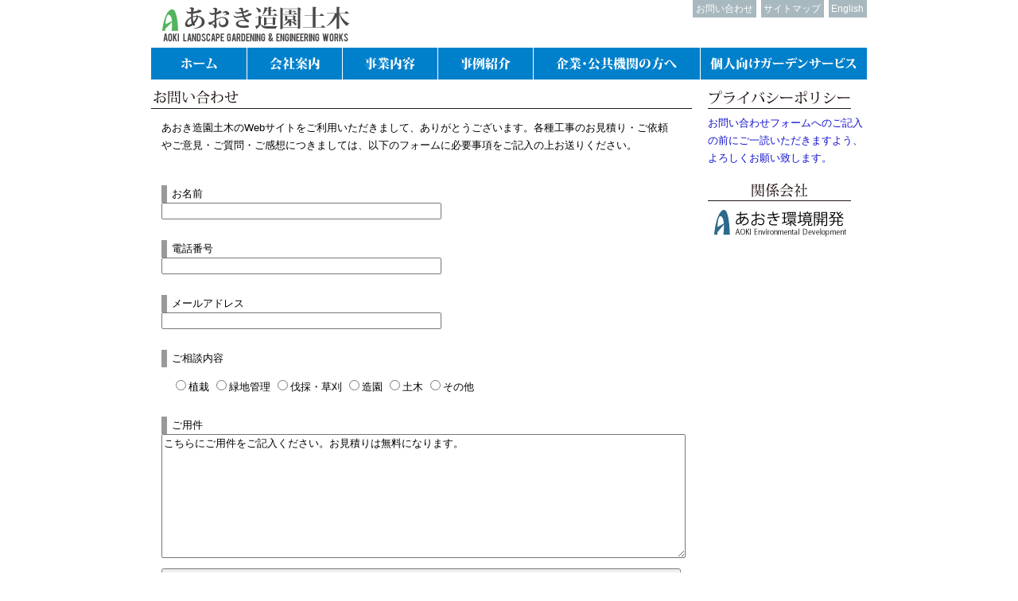

--- FILE ---
content_type: text/html
request_url: http://aokizouen.com/contact.html
body_size: 7054
content:
<?xml version="1.0" encoding="UTF-8"?>
<!DOCTYPE html PUBLIC "-//W3C//DTD XHTML 1.0 Transitional//EN" "http://www.w3.org/TR/xhtml1/DTD/xhtml1-transitional.dtd">
<html xmlns="http://www.w3.org/1999/xhtml" xml:lang="ja" lang="ja">
<head>
    <meta http-equiv="Content-Type" content="text/html; charset=utf-8" />
    <meta http-equiv="content-script-type" content="javascript" />
<meta name="description" content="各種工事のお見積りやご質問等、どうぞお気軽にご相談ください。" />
    <meta name="keywords" content="あおき造園土木,青木造園土木,植栽,緑地管理,剪定,草刈り,造園,ガーデニング,緑化,工場緑化,公共工事" />
    <title>お問い合わせ - 愛知県の草刈り・伐採，緑化，庭づくりはあおき造園土木へ</title>
    <link href="main.css" rel="stylesheet" type="text/css" />
</head>
<body>
	<div id="container">
        <div id="header">
            <div id="logo">
            	<h1><span>あおき造園土木</span><a href="index.html"><img src="images/logo.gif" width="260" height="60" alt="あおき造園土木" /></a></h1>
			</div><!-- logo -->
			<ul id="subnavigation">
				<li><a href="contact_en.html">English</a></li>
				<li><a href="sitemap.html">サイトマップ</a></li>
				<li><a href="contact.html">お問い合わせ</a></li>
			</ul>
		</div><!-- header -->
    	<div id="navigation">
			<ul>
				<li><span>ホーム</span><a href="index.html"><img src="images/general/home.gif" width="121" height="40" alt="ホーム" /></a></li>
				<li><span>会社案内</span><a href="company.html"><img src="images/general/company.gif" width="120" height="40" alt="会社案内" /></a></li>
				<li><span>事業内容</span><a href="services.html"><img src="images/general/services.gif" width="120" height="40" alt="事業内容" /></a></li>
				<li><span>事例紹介</span><a href="projects.html"><img src="images/general/projects.gif" width="120" height="40" alt="事例紹介" /></a></li>
				<li><span>企業・公共機関の方へ</span><a href="business.html"><img src="images/general/business.gif" width="210" height="40" alt="企業・公共機関の方へ" /></a></li>
				<li><span>個人向けガーデンサービス</span><a href="garden.html"><img src="images/general/garden.gif" width="209" height="40" alt="個人向けガーデンサービス" /></a></li>
			</ul>
		</div><!-- navigation -->
		<div id="content">
        	<div id="content_w">
            	<div id="t_contact">
            		<h2>お問い合わせ</h2>
				</div>
            	<div class="sentences2">
                <p>あおき造園土木のWebサイトをご利用いただきまして、ありがとうございます。各種工事のお見積り・ご依頼やご意見・ご質問・ご感想につきましては、以下のフォームに必要事項をご記入の上お送りください。</p>
                </div>
                	<form action="postmail/postmail.cgi" method="post" accept-charset="Shift-JIS" id="form2" name="form">
                    	<fieldset id="fieldset2">
                		<dl>
                    		<dt class="dt2"><label for="name">お名前</label></dt>
                        	<dd class="dd2"><input class="form_broad2" type="text" size="30" name="お名前" id="name" value="" /></dd>
                        	<dt class="dt2"><label for="phone_number">電話番号</label></dt>
                        	<dd class="dd2"><input class="form_broad2" type="text" size="30" name="電話番号" id="phone_number" value="" /></dd>
                        	<dt class="dt2"><label for="mail_address">メールアドレス</label></dt>
                        	<dd class="dd2"><input class="form_broad2" type="text" size="30" name="メールアドレス" id="mail_address" value="" /></dd>
                       		<dt class="dt2">ご相談内容</dt>
                            <p>
                            <input type="radio" name="ご相談内容" value="植栽" />植栽
                            <input type="radio" name="ご相談内容" value="緑地管理" />緑地管理
                            <input type="radio" name="ご相談内容" value="伐採・草刈" />伐採・草刈
                            <input type="radio" name="ご相談内容" value="造園" />造園
                            <input type="radio" name="ご相談内容" value="土木" />土木
                            <input type="radio" name="ご相談内容" value="その他" />その他
                            </p>
                        	<dt class="dt2"><label for="message">ご用件</label></dt>
                        	<dd><textarea class="textarea2" name="ご用件" id="message" rows="10" cols="15">こちらにご用件をご記入ください。お見積りは無料になります。</textarea></dd>
                        	<dd><input type="submit" name="submit" id="submit" class="submit_button" value="上記の内容で問い合わせる" /></dd>
                    	</dl>
                		</fieldset>
                	</form>    
				<p id="backtotop"><a href="#header">ページの先頭へ戻る</a></p>
            </div><!-- content_w -->
   	  		<div id="sidebar_r">
              	<div class="content_box_side">
               	<h2><img class="title" src="images/title/title_privacy_policy.gif" width="180" height="24" alt="プライバシーポリシー" /></h2>
                <p><a href="privacy_policy.html">お問い合わせフォームへのご記入の前にご一読いただきますよう、よろしくお願い致します。</a></p>
                </div><!-- content_box_side -->
           	  	<div class="content_box_side">
					<h2><img class="title" src="images/title/title_affiliated_company.gif" width="180" height="24" alt="関係会社" /></h2>
                	<a href="http://www.aoki-kankyo.com/"><img class="banner" src="images/AOKI_ED_bn.gif" width="170" height="40" alt="株式会社あおき環境開発" /></a>
              	</div><!-- content_box_side -->
   			</div><!-- sidebar_r -->
        </div><!-- content -->
		<div id="footer">
			<ul id="main_menu">
				<li><a href="index.html">ホーム</a></li>
				<li><a href="company.html">会社案内</a></li>
				<li><a href="services.html">事業内容</a></li>
				<li><a href="projects.html">事例紹介</a></li>
				<li><a href="business.html">企業・公共機関の方へ</a></li>
				<li><a href="garden.html">個人向けガーデンサービス</a></li>
			</ul>
			<ul id="sub_menu">
				<li><a href="contact.html">お問い合わせ</a></li>
				<li><a href="privacy_policy.html">個人情報保護方針</a></li>
				<li><a href="terms_of_use.html">このサイトについて</a></li>
				<li><a href="sitemap.html">サイトマップ</a></li>
			</ul>
			<p id="copyright">Copyright &copy; 2011-2013 株式会社あおき造園土木. All Rights Reserved.</p>
		</div><!-- footer -->
	</div><!-- container -->
	<script src="jquery-1.6.4.min.js" type="text/javascript"></script>
</body>
</html>

--- FILE ---
content_type: text/css
request_url: http://aokizouen.com/main.css
body_size: 10592
content:
@charset "utf-8";

/* reset */
html, body, div, span, applet, object, iframe, h1, h2, h3, h4, h5, h6, p, blockquote, pre, a, abbr, acronym, address, big, cite, code, del, dfn, em, font, img, ins, kbd, q, s, samp, small, strike, strong, sub, sup, tt, var, b, u, i, center, dl, dt, dd, ol, ul, li, fieldset, form, label, legend, table, caption, tbody, tfoot, thead, tr, th, td{background:transparent; border:0; font-size:100%; font-weight:normal; margin:0; outline:0; padding:0; vertical-align:baseline;} ol, ul{list-style:none;} blockquote, q{quotes:none;} blockquote:before, blockquote:after, q:before, q:after{content:''; content:none;} :focus{outline:0;} ins{text-decoration:none;} del{text-decoration:line-through;} table{border-collapse:collapse; border-spacing:0;}

body{
	background:#fff;
	color:#000;
	font:13px "ヒラギノ角ゴ Pro W3", "Hiragino Kaku Gothic Pro", "メイリオ", Meiryo, Osaka, "ＭＳ Ｐゴシック", "MS PGothic", sans-serif;
	line-height:1.7;
	overflow:scroll;
}

p{margin:13px 26px 13px 13px}

.content_box_side p{
	margin:0;
}

h1 span{display:none;}

#navigation ul li{
	float:left;
	line-height:0;
	vertical-align:bottom;
}

#navigation li span{display:none;}

#t_achievements h2, #t_achievements_en h2, #t_business h2, #t_company h2, #t_company_en h2, #t_contact h2, #t_contact_en h2, #t_corporate_profile h2, #t_corporate_profile_en h2, #t_domestic h2, #t_domestic_en h2, #t_equipment h2, #t_equipment_en h2, #t_garden h2, #t_link h2, #t_link_en h2, #t_mission_statement h2, #t_mission_statement_en h2, #t_overseas h2, #t_overseas_en h2, #t_privacy_policy h2, #t_privacy_policy_en h2, #t_projects h2, #t_projects_en h2, #t_services h2, #t_services_en h2, #t_sitemap h2, #t_sitemap_en h2, #t_sustainability h2, #t_sustainability_en h2, #t_terms_of_use h2, #t_terms_of_use_en h2, #t_topics_en h2{display:none;}

#t_achievements, #t_business, #t_achievements_en, #t_company, #t_company_en, #t_contact, #t_contact_en, #t_corporate_profile, #t_corporate_profile_en, #t_domestic, #t_domestic_en, #t_equipment, #t_equipment_en, #t_garden, #t_link, #t_link_en, #t_mission_statement, #t_mission_statement_en, #t_overseas, #t_overseas_en, #t_privacy_policy, #t_privacy_policy_en, #t_projects, #t_projects_en, #t_services, #t_services_en, #t_sitemap, #t_sitemap_en, #t_sustainability, #t_sustainability_en, #t_terms_of_use, #t_terms_of_use_en, #t_topics_en{background-repeat:no-repeat; height:24px; margin:0 0 0.5em 0;}

#t_achievements{background-image:url(images/title/title_achivements.gif)}
#t_achievements_en{background-image:url(images/title_en/title_achivements_w.gif)}
#t_business{background-image:url(images/title/title_business_w.gif)}
#t_company{background-image:url(images/title/title_company_w.gif)}
#t_company_en{background-image:url(images/title_en/title_company_w_en.gif)}
#t_contact{background-image:url(images/title/title_contact_w.gif)}
#t_contact_en{background-image:url(images/title_en/title_contact_w_en.gif)}
#t_corporate_profile{background-image:url(images/title/title_corporate_profile_w.gif)}
#t_corporate_profile_en{background-image:url(images/title_en/title_corporate_profile_w_en.gif)}
#t_domestic{background-image:url(images/title/title_domestic_projects.gif)}
#t_domestic_en{background-image:url(images/title_en/title_domestic_projects_en.gif)}
#t_equipment{background-image:url(images/title/title_equipment_w.gif)}
#t_equipment_en{background-image:url(images/title_en/title_equipment_w_en.gif)}
#t_garden{background-image:url(images/title/title_garden_w.gif)}
#t_link{background-image:url(images/title/title_link_w.gif)}
#t_link_en{background-image:url(images/title_en/title_link_w_en.gif)}
#t_mission_statement{background-image:url(images/title/title_mission_statement_w.gif)}
#t_mission_statement_en{background-image:url(images/title_en/title_mission_statement_w_en.gif)}
#t_overseas{background-image:url(images/title/title_overseas_projects.gif)}
#t_overseas_en{background-image:url(images/title_en/title_overseas_projects_en.gif)}
#t_privacy_policy{background-image:url(images/title/title_privacy_policy_w.gif)}
#t_privacy_policy_en{background-image:url(images/title_en/title_privacy_policy_w_en.gif)}
#t_projects{background-image:url(images/title/title_projects_w.gif)}
#t_projects_en{background-image:url(images/title_en/title_projects_w_en.gif)}
#t_services{background-image:url(images/title/title_services_w.gif)}
#t_services_en{background-image:url(images/title_en/title_services_w_en.gif)}
#t_sitemap{background-image:url(images/title/title_sitemap_w.gif)}
#t_sitemap_en{background-image:url(images/title_en/title_sitemap_w_en.gif)}
#t_sustainability{background-image:url(images/title/title_sustainability_w.gif)}
#t_sustainability_en{background-image:url(images/title_en/title_sustainability_w_en.gif)}
#t_terms_of_use{background-image:url(images/title/title_terms_of_use_w.gif)}
#t_terms_of_use_en{background-image:url(images/title_en/title_terms_of_use_w_en.gif)}
#t_topics_en{background-image:url(images/title_en/title_terms_of_use_w_en.gif)}

a:link, a:visited{
	color:#11c;
	text-decoration:none;
}

a:hover, a:active, a:focus{color:#903;}

#header a:hover img, #navigation a:hover img, #sidebar_r a:hover img{
	opacity:0.7;
	filter:alpha(opacity=70);
	-ms-filter:"alpha( opacity=70 )";
}

#container{
	margin:0 auto;
	width:900px;
}

#content{min-height:440px;width:900px;}

#content_left{
	float:left;
	width:350px;
}

#content_right{
	float:left;
	width:350px;
}

#content_w{
	float:left;
	margin:1em 0;
	width:700px;
}

#content_c{
	float:left;
	width:500px;
}

#fieldset2{margin:0 0 0 1em;}

#footer{
	background:#666;
	clear:both;	
	text-align:center;
	width:900px;
}

#footer a:link, #footer a:visited{
	color:#fff;
	text-decoration:none;
}

#footer a:hover, #footer a:active, #footer a:focus{
	color:#ccc;
}


#footer ul#main_menu{
	padding:1em 1em 0.5em;
}

#footer ul#sub_menu{
	clear:both;
	padding:0.5em 1em 3em;
}

#footer li{
	float:left;
	margin:0 1.25em;
}

p#copyright{
	clear:both;
	color:#fff;
	font-size:10px;
	margin:0 1em 0 0;
	text-align:right;
}

#form, #form2{margin:0;}

#header{
	height:60px;
	width:900px;
}

#heading{margin:1em;}


/* ---------実験--------- */
ul#subnavigation{
	display:block;
	float:right;
	height:60px;
	text-align:right;
	width:500px;
}

ul#subnavigation ul{
}

ul#subnavigation li{
	background:#a8b8bf;
	color:#fff;
	float:right;
	font-size:12px;
	margin:0 0 0 0.5em;
	padding:0.1em 0.3em;
}

ul#subnavigation a{
	color:#fff;
}

ul#subnavigation a:hover{
	color:#666;
}

/* ---------------------- */

#language{
	float:right;
	height:60px;
	text-align:right;
	width:600px;
}

.subnav{margin:0em 3em 0em 0em;}

#logo{
	float:left;
	height:60px;
	width:300px;
}

#main_screen{
	clear:both;
	height:300px;
	width:900px;
}

#navigation{
	height:40px;
	width:900px;
}

#radio{margin:1em 0em;}

#sidebar_l{
	float:left;
	width:200px;
}

#sidebar_r{
	float:right;
	width:200px;
}

#sitemap{margin:0.5em 1em;}

#table{
	border:1px solid #000;
	margin:1em 0em;
}

.banner{margin:0 0 0 0.5em;}

.clear{clear:both;}

p.catchphrase{
	font-size:medium;
	margin:0.3em 13px 0;
}

h3.catchphrase{
	font:"ヒラギノ角ゴ Pro W3", "Hiragino Kaku Gothic Pro", "メイリオ", Meiryo, Osaka, "ＭＳ Ｐゴシック", "MS PGothic", sans-serif;
	font-size:14px;
	margin:0.5em 0;
}

h3.services{font-size:16px;}

th{
	background-color:#f4faff;
	border:1px solid #000;
	font-size:14px;
	padding:0 0 0 1em;
	text-align:left;
}

td{
	border:1px solid #000;
	padding:0.5em 1em 0.5em 1em;
}

.content_box{
	margin:1em 0 1.5em;
	width:350px;
}

.content_box_c{
	margin:1em 0em 1.5em;
	width:500px;
}

.content_box_side{
	margin:1em 0em 1.5em;
	width:200px;
}

.box700px{margin:0 1em 2em 0;}

.title{margin:0 1em 0.5em 0;}

.title_feature{margin:1.5em 0.5em 0.5em 0;}

.explanation{
	margin:0 0 1.5em;
	padding:0 1em 0 0;
}

.explanation p{margin:0;}

.sentences{margin:0 1em 1em 0;}

.sentences2{margin:0 1em 0.5em 0;}

.item{margin:1em 0;}

.form_broad{width:95%;}

.form_broad2{width:50%;}

.textarea{
	height:130px;
	width:95%;
}

.textarea2{
	height:150px;
	width:95%;
}

dd{margin:0 0 1em;}

.dd2{margin:0 0 0.5em;}

.dt2{
	padding:0 0 0 0.5em;
	margin:2em 0 0;
	border-left:0.5em solid #999;
}

.submit{
	margin:0 1em 0 0;
	text-align:center;
}

.submit_button{width:95%;}

.lightbox{margin:2em 0;}

img.thumbnail{margin:2px 1px;}

a img.thumbnail{border:1px solid transparent;}

a:hover img.thumbnail, a:hover img.border{
	border:1px solid #000;
	filter:Alpha(opacity=100);
}

a img.border{border:1px solid transparent;}

.sub{margin:0 0 0 1.5em;}

.sub2{margin:0 0 0 3em;}

.company_box{
	clear:both;
	margin:0;
	width:700px;
}

.company_l{
	float:left;
	margin:0 0 2em;
	width:330px;
}

.company_r{
	float:right;
	margin:0 1.5em 2em 0;
	width:340px;
}

.company_r p{
	margin:0;
}

li.margin-top{
	float:left;
	margin:0.5em 0 0;
}

.link_bn{
	float:left;
	margin:0 0 2em;
	text-align:right;
	width:170px;
}

.link_ex{
	float:right;
	width:500px;
}

p.margin{margin:0 1.5em 0 0}

ul#slideshow{
	height:300px;
	width:900px;
}

/* garden service */
div#garden_services table{
	font-size:13px;
	margin:1em 0;
	text-align:center;
	width:95%;
}

div#garden_services table th{
	background:#eaf4ff;
	padding:0;
	text-align:center;
	vertical-align:middle;
	width:200px;
}

div#garden_services table td{
	text-align:center;
	vertical-align:middle;
}

div#garden_services table#garden th{
	background:#eaf4ff;
	width:10%;
}

div#garden_services table#garden td{width:15%;}

div#garden_services ul{margin:13px 0;}

div#garden_services h4, div#garden_services h5{margin:13px 0 0;}

div#garden_services h4{
	background:#004040;
	border:1px solid #000;
	color:#fff;
	font-size:16px;
	margin:26px 0 0 0;
	text-align:center;
	width:230px;
}

div#garden_services h5{
	background:#008080;
	border:1px solid #000;
	color:#fff;
	font-size:14px;
	margin:26px 0 0;
	text-align:center;
	width:190px;
}

div#garden_services h6{
	font-size:14px;
	margin:14px 0 0 14px;
}

caption{
	font-size:14px;
	text-align:left;
	padding:1em 0 0 1em;
}

p#backtotop{
	clear:both;
	padding:3em 2em 1em 0;
	text-align:right;
}

/* table for businesses */
#for_businesses{
	background:#EAF4FF;
	border:0;
	-webkit-border-radius:10px;
	-moz-border-radius:10px;
	border-radius:10px;
	padding:13px 26px;
	width:628px;
}

/* english */
#footer1, #footer2{line-height:1;}
#footer1 ul{clear:both; width:900px;}
#footer1 ul li{float:left;}
#footer2 ul{clear:both; width:900px;}
#footer2 ul li{float:left;}

#footer1 a:hover img, #footer2 a:hover img{
	opacity:0.7;
	filter:alpha(opacity=70);
	-ms-filter:"alpha( opacity=70 )";
}